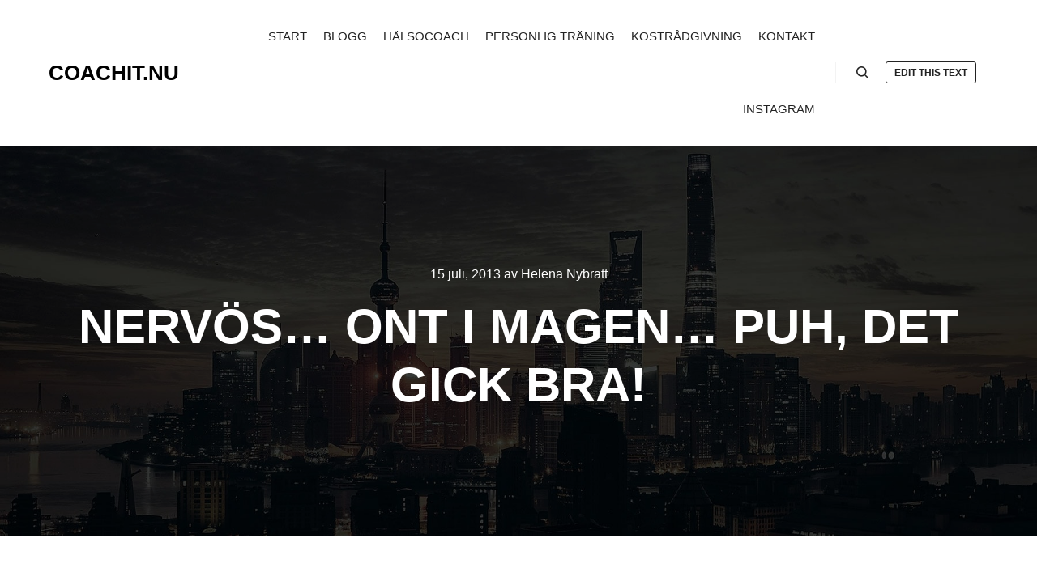

--- FILE ---
content_type: text/html; charset=UTF-8
request_url: http://www.coachit.nu/nervos-ont-i-magen-puh-det-gick-bra/
body_size: 37484
content:
<!DOCTYPE html>
<!--[if IE 9]>    <html class="no-js lt-ie10" lang="sv-SE"> <![endif]-->
<!--[if gt IE 9]><!--> <html class="no-js" lang="sv-SE"> <!--<![endif]-->
<head>

<meta charset="UTF-8" />
<meta name="viewport" content="width=device-width,initial-scale=1" />
<meta http-equiv="X-UA-Compatible" content="IE=edge">
<link rel="profile" href="https://gmpg.org/xfn/11" />
<title>Nervös&#8230; Ont i magen&#8230; Puh, det gick bra! &#8211; COACHIT.NU</title>
<meta name='robots' content='max-image-preview:large' />
<link rel="alternate" type="application/rss+xml" title="COACHIT.NU &raquo; Webbflöde" href="http://www.coachit.nu/feed/" />
<link rel="alternate" type="application/rss+xml" title="COACHIT.NU &raquo; Kommentarsflöde" href="http://www.coachit.nu/comments/feed/" />
<link rel="alternate" type="application/rss+xml" title="COACHIT.NU &raquo; Kommentarsflöde för Nervös&#8230; Ont i magen&#8230; Puh, det gick bra!" href="http://www.coachit.nu/nervos-ont-i-magen-puh-det-gick-bra/feed/" />
<script type="text/javascript">
/* <![CDATA[ */
window._wpemojiSettings = {"baseUrl":"https:\/\/s.w.org\/images\/core\/emoji\/15.0.3\/72x72\/","ext":".png","svgUrl":"https:\/\/s.w.org\/images\/core\/emoji\/15.0.3\/svg\/","svgExt":".svg","source":{"concatemoji":"http:\/\/www.coachit.nu\/wp-includes\/js\/wp-emoji-release.min.js?ver=6.5.7"}};
/*! This file is auto-generated */
!function(i,n){var o,s,e;function c(e){try{var t={supportTests:e,timestamp:(new Date).valueOf()};sessionStorage.setItem(o,JSON.stringify(t))}catch(e){}}function p(e,t,n){e.clearRect(0,0,e.canvas.width,e.canvas.height),e.fillText(t,0,0);var t=new Uint32Array(e.getImageData(0,0,e.canvas.width,e.canvas.height).data),r=(e.clearRect(0,0,e.canvas.width,e.canvas.height),e.fillText(n,0,0),new Uint32Array(e.getImageData(0,0,e.canvas.width,e.canvas.height).data));return t.every(function(e,t){return e===r[t]})}function u(e,t,n){switch(t){case"flag":return n(e,"\ud83c\udff3\ufe0f\u200d\u26a7\ufe0f","\ud83c\udff3\ufe0f\u200b\u26a7\ufe0f")?!1:!n(e,"\ud83c\uddfa\ud83c\uddf3","\ud83c\uddfa\u200b\ud83c\uddf3")&&!n(e,"\ud83c\udff4\udb40\udc67\udb40\udc62\udb40\udc65\udb40\udc6e\udb40\udc67\udb40\udc7f","\ud83c\udff4\u200b\udb40\udc67\u200b\udb40\udc62\u200b\udb40\udc65\u200b\udb40\udc6e\u200b\udb40\udc67\u200b\udb40\udc7f");case"emoji":return!n(e,"\ud83d\udc26\u200d\u2b1b","\ud83d\udc26\u200b\u2b1b")}return!1}function f(e,t,n){var r="undefined"!=typeof WorkerGlobalScope&&self instanceof WorkerGlobalScope?new OffscreenCanvas(300,150):i.createElement("canvas"),a=r.getContext("2d",{willReadFrequently:!0}),o=(a.textBaseline="top",a.font="600 32px Arial",{});return e.forEach(function(e){o[e]=t(a,e,n)}),o}function t(e){var t=i.createElement("script");t.src=e,t.defer=!0,i.head.appendChild(t)}"undefined"!=typeof Promise&&(o="wpEmojiSettingsSupports",s=["flag","emoji"],n.supports={everything:!0,everythingExceptFlag:!0},e=new Promise(function(e){i.addEventListener("DOMContentLoaded",e,{once:!0})}),new Promise(function(t){var n=function(){try{var e=JSON.parse(sessionStorage.getItem(o));if("object"==typeof e&&"number"==typeof e.timestamp&&(new Date).valueOf()<e.timestamp+604800&&"object"==typeof e.supportTests)return e.supportTests}catch(e){}return null}();if(!n){if("undefined"!=typeof Worker&&"undefined"!=typeof OffscreenCanvas&&"undefined"!=typeof URL&&URL.createObjectURL&&"undefined"!=typeof Blob)try{var e="postMessage("+f.toString()+"("+[JSON.stringify(s),u.toString(),p.toString()].join(",")+"));",r=new Blob([e],{type:"text/javascript"}),a=new Worker(URL.createObjectURL(r),{name:"wpTestEmojiSupports"});return void(a.onmessage=function(e){c(n=e.data),a.terminate(),t(n)})}catch(e){}c(n=f(s,u,p))}t(n)}).then(function(e){for(var t in e)n.supports[t]=e[t],n.supports.everything=n.supports.everything&&n.supports[t],"flag"!==t&&(n.supports.everythingExceptFlag=n.supports.everythingExceptFlag&&n.supports[t]);n.supports.everythingExceptFlag=n.supports.everythingExceptFlag&&!n.supports.flag,n.DOMReady=!1,n.readyCallback=function(){n.DOMReady=!0}}).then(function(){return e}).then(function(){var e;n.supports.everything||(n.readyCallback(),(e=n.source||{}).concatemoji?t(e.concatemoji):e.wpemoji&&e.twemoji&&(t(e.twemoji),t(e.wpemoji)))}))}((window,document),window._wpemojiSettings);
/* ]]> */
</script>
<link rel='stylesheet' id='sbi_styles-css' href='http://www.coachit.nu/wp-content/plugins/instagram-feed/css/sbi-styles.min.css?ver=6.2.4' type='text/css' media='all' />
<style id='wp-emoji-styles-inline-css' type='text/css'>

	img.wp-smiley, img.emoji {
		display: inline !important;
		border: none !important;
		box-shadow: none !important;
		height: 1em !important;
		width: 1em !important;
		margin: 0 0.07em !important;
		vertical-align: -0.1em !important;
		background: none !important;
		padding: 0 !important;
	}
</style>
<link rel='stylesheet' id='wp-block-library-css' href='http://www.coachit.nu/wp-includes/css/dist/block-library/style.min.css?ver=6.5.7' type='text/css' media='all' />
<style id='classic-theme-styles-inline-css' type='text/css'>
/*! This file is auto-generated */
.wp-block-button__link{color:#fff;background-color:#32373c;border-radius:9999px;box-shadow:none;text-decoration:none;padding:calc(.667em + 2px) calc(1.333em + 2px);font-size:1.125em}.wp-block-file__button{background:#32373c;color:#fff;text-decoration:none}
</style>
<style id='global-styles-inline-css' type='text/css'>
body{--wp--preset--color--black: #000000;--wp--preset--color--cyan-bluish-gray: #abb8c3;--wp--preset--color--white: #ffffff;--wp--preset--color--pale-pink: #f78da7;--wp--preset--color--vivid-red: #cf2e2e;--wp--preset--color--luminous-vivid-orange: #ff6900;--wp--preset--color--luminous-vivid-amber: #fcb900;--wp--preset--color--light-green-cyan: #7bdcb5;--wp--preset--color--vivid-green-cyan: #00d084;--wp--preset--color--pale-cyan-blue: #8ed1fc;--wp--preset--color--vivid-cyan-blue: #0693e3;--wp--preset--color--vivid-purple: #9b51e0;--wp--preset--gradient--vivid-cyan-blue-to-vivid-purple: linear-gradient(135deg,rgba(6,147,227,1) 0%,rgb(155,81,224) 100%);--wp--preset--gradient--light-green-cyan-to-vivid-green-cyan: linear-gradient(135deg,rgb(122,220,180) 0%,rgb(0,208,130) 100%);--wp--preset--gradient--luminous-vivid-amber-to-luminous-vivid-orange: linear-gradient(135deg,rgba(252,185,0,1) 0%,rgba(255,105,0,1) 100%);--wp--preset--gradient--luminous-vivid-orange-to-vivid-red: linear-gradient(135deg,rgba(255,105,0,1) 0%,rgb(207,46,46) 100%);--wp--preset--gradient--very-light-gray-to-cyan-bluish-gray: linear-gradient(135deg,rgb(238,238,238) 0%,rgb(169,184,195) 100%);--wp--preset--gradient--cool-to-warm-spectrum: linear-gradient(135deg,rgb(74,234,220) 0%,rgb(151,120,209) 20%,rgb(207,42,186) 40%,rgb(238,44,130) 60%,rgb(251,105,98) 80%,rgb(254,248,76) 100%);--wp--preset--gradient--blush-light-purple: linear-gradient(135deg,rgb(255,206,236) 0%,rgb(152,150,240) 100%);--wp--preset--gradient--blush-bordeaux: linear-gradient(135deg,rgb(254,205,165) 0%,rgb(254,45,45) 50%,rgb(107,0,62) 100%);--wp--preset--gradient--luminous-dusk: linear-gradient(135deg,rgb(255,203,112) 0%,rgb(199,81,192) 50%,rgb(65,88,208) 100%);--wp--preset--gradient--pale-ocean: linear-gradient(135deg,rgb(255,245,203) 0%,rgb(182,227,212) 50%,rgb(51,167,181) 100%);--wp--preset--gradient--electric-grass: linear-gradient(135deg,rgb(202,248,128) 0%,rgb(113,206,126) 100%);--wp--preset--gradient--midnight: linear-gradient(135deg,rgb(2,3,129) 0%,rgb(40,116,252) 100%);--wp--preset--font-size--small: 13px;--wp--preset--font-size--medium: 20px;--wp--preset--font-size--large: 36px;--wp--preset--font-size--x-large: 42px;--wp--preset--spacing--20: 0.44rem;--wp--preset--spacing--30: 0.67rem;--wp--preset--spacing--40: 1rem;--wp--preset--spacing--50: 1.5rem;--wp--preset--spacing--60: 2.25rem;--wp--preset--spacing--70: 3.38rem;--wp--preset--spacing--80: 5.06rem;--wp--preset--shadow--natural: 6px 6px 9px rgba(0, 0, 0, 0.2);--wp--preset--shadow--deep: 12px 12px 50px rgba(0, 0, 0, 0.4);--wp--preset--shadow--sharp: 6px 6px 0px rgba(0, 0, 0, 0.2);--wp--preset--shadow--outlined: 6px 6px 0px -3px rgba(255, 255, 255, 1), 6px 6px rgba(0, 0, 0, 1);--wp--preset--shadow--crisp: 6px 6px 0px rgba(0, 0, 0, 1);}:where(.is-layout-flex){gap: 0.5em;}:where(.is-layout-grid){gap: 0.5em;}body .is-layout-flex{display: flex;}body .is-layout-flex{flex-wrap: wrap;align-items: center;}body .is-layout-flex > *{margin: 0;}body .is-layout-grid{display: grid;}body .is-layout-grid > *{margin: 0;}:where(.wp-block-columns.is-layout-flex){gap: 2em;}:where(.wp-block-columns.is-layout-grid){gap: 2em;}:where(.wp-block-post-template.is-layout-flex){gap: 1.25em;}:where(.wp-block-post-template.is-layout-grid){gap: 1.25em;}.has-black-color{color: var(--wp--preset--color--black) !important;}.has-cyan-bluish-gray-color{color: var(--wp--preset--color--cyan-bluish-gray) !important;}.has-white-color{color: var(--wp--preset--color--white) !important;}.has-pale-pink-color{color: var(--wp--preset--color--pale-pink) !important;}.has-vivid-red-color{color: var(--wp--preset--color--vivid-red) !important;}.has-luminous-vivid-orange-color{color: var(--wp--preset--color--luminous-vivid-orange) !important;}.has-luminous-vivid-amber-color{color: var(--wp--preset--color--luminous-vivid-amber) !important;}.has-light-green-cyan-color{color: var(--wp--preset--color--light-green-cyan) !important;}.has-vivid-green-cyan-color{color: var(--wp--preset--color--vivid-green-cyan) !important;}.has-pale-cyan-blue-color{color: var(--wp--preset--color--pale-cyan-blue) !important;}.has-vivid-cyan-blue-color{color: var(--wp--preset--color--vivid-cyan-blue) !important;}.has-vivid-purple-color{color: var(--wp--preset--color--vivid-purple) !important;}.has-black-background-color{background-color: var(--wp--preset--color--black) !important;}.has-cyan-bluish-gray-background-color{background-color: var(--wp--preset--color--cyan-bluish-gray) !important;}.has-white-background-color{background-color: var(--wp--preset--color--white) !important;}.has-pale-pink-background-color{background-color: var(--wp--preset--color--pale-pink) !important;}.has-vivid-red-background-color{background-color: var(--wp--preset--color--vivid-red) !important;}.has-luminous-vivid-orange-background-color{background-color: var(--wp--preset--color--luminous-vivid-orange) !important;}.has-luminous-vivid-amber-background-color{background-color: var(--wp--preset--color--luminous-vivid-amber) !important;}.has-light-green-cyan-background-color{background-color: var(--wp--preset--color--light-green-cyan) !important;}.has-vivid-green-cyan-background-color{background-color: var(--wp--preset--color--vivid-green-cyan) !important;}.has-pale-cyan-blue-background-color{background-color: var(--wp--preset--color--pale-cyan-blue) !important;}.has-vivid-cyan-blue-background-color{background-color: var(--wp--preset--color--vivid-cyan-blue) !important;}.has-vivid-purple-background-color{background-color: var(--wp--preset--color--vivid-purple) !important;}.has-black-border-color{border-color: var(--wp--preset--color--black) !important;}.has-cyan-bluish-gray-border-color{border-color: var(--wp--preset--color--cyan-bluish-gray) !important;}.has-white-border-color{border-color: var(--wp--preset--color--white) !important;}.has-pale-pink-border-color{border-color: var(--wp--preset--color--pale-pink) !important;}.has-vivid-red-border-color{border-color: var(--wp--preset--color--vivid-red) !important;}.has-luminous-vivid-orange-border-color{border-color: var(--wp--preset--color--luminous-vivid-orange) !important;}.has-luminous-vivid-amber-border-color{border-color: var(--wp--preset--color--luminous-vivid-amber) !important;}.has-light-green-cyan-border-color{border-color: var(--wp--preset--color--light-green-cyan) !important;}.has-vivid-green-cyan-border-color{border-color: var(--wp--preset--color--vivid-green-cyan) !important;}.has-pale-cyan-blue-border-color{border-color: var(--wp--preset--color--pale-cyan-blue) !important;}.has-vivid-cyan-blue-border-color{border-color: var(--wp--preset--color--vivid-cyan-blue) !important;}.has-vivid-purple-border-color{border-color: var(--wp--preset--color--vivid-purple) !important;}.has-vivid-cyan-blue-to-vivid-purple-gradient-background{background: var(--wp--preset--gradient--vivid-cyan-blue-to-vivid-purple) !important;}.has-light-green-cyan-to-vivid-green-cyan-gradient-background{background: var(--wp--preset--gradient--light-green-cyan-to-vivid-green-cyan) !important;}.has-luminous-vivid-amber-to-luminous-vivid-orange-gradient-background{background: var(--wp--preset--gradient--luminous-vivid-amber-to-luminous-vivid-orange) !important;}.has-luminous-vivid-orange-to-vivid-red-gradient-background{background: var(--wp--preset--gradient--luminous-vivid-orange-to-vivid-red) !important;}.has-very-light-gray-to-cyan-bluish-gray-gradient-background{background: var(--wp--preset--gradient--very-light-gray-to-cyan-bluish-gray) !important;}.has-cool-to-warm-spectrum-gradient-background{background: var(--wp--preset--gradient--cool-to-warm-spectrum) !important;}.has-blush-light-purple-gradient-background{background: var(--wp--preset--gradient--blush-light-purple) !important;}.has-blush-bordeaux-gradient-background{background: var(--wp--preset--gradient--blush-bordeaux) !important;}.has-luminous-dusk-gradient-background{background: var(--wp--preset--gradient--luminous-dusk) !important;}.has-pale-ocean-gradient-background{background: var(--wp--preset--gradient--pale-ocean) !important;}.has-electric-grass-gradient-background{background: var(--wp--preset--gradient--electric-grass) !important;}.has-midnight-gradient-background{background: var(--wp--preset--gradient--midnight) !important;}.has-small-font-size{font-size: var(--wp--preset--font-size--small) !important;}.has-medium-font-size{font-size: var(--wp--preset--font-size--medium) !important;}.has-large-font-size{font-size: var(--wp--preset--font-size--large) !important;}.has-x-large-font-size{font-size: var(--wp--preset--font-size--x-large) !important;}
.wp-block-navigation a:where(:not(.wp-element-button)){color: inherit;}
:where(.wp-block-post-template.is-layout-flex){gap: 1.25em;}:where(.wp-block-post-template.is-layout-grid){gap: 1.25em;}
:where(.wp-block-columns.is-layout-flex){gap: 2em;}:where(.wp-block-columns.is-layout-grid){gap: 2em;}
.wp-block-pullquote{font-size: 1.5em;line-height: 1.6;}
</style>
<link rel='stylesheet' id='mg-style-css' href='http://www.coachit.nu/wp-content/plugins/formget-contact-form/css/mg_popup.css?ver=6.5.7' type='text/css' media='all' />
<link rel='stylesheet' id='dry_awp_theme_style-css' href='http://www.coachit.nu/wp-content/plugins/advanced-wp-columns/assets/css/awp-columns.css?ver=6.5.7' type='text/css' media='all' />
<style id='dry_awp_theme_style-inline-css' type='text/css'>
@media screen and (max-width: 1024px) {	.csColumn {		clear: both !important;		float: none !important;		text-align: center !important;		margin-left:  10% !important;		margin-right: 10% !important;		width: 80% !important;	}	.csColumnGap {		display: none !important;	}}
</style>
<link rel='stylesheet' id='jquery-lightgallery-transitions-css' href='http://www.coachit.nu/wp-content/themes/rife-free/js/light-gallery/css/lg-transitions.min.css?ver=1.9.0' type='text/css' media='all' />
<link rel='stylesheet' id='jquery-lightgallery-css' href='http://www.coachit.nu/wp-content/themes/rife-free/js/light-gallery/css/lightgallery.min.css?ver=1.9.0' type='text/css' media='all' />
<link rel='stylesheet' id='font-awesome-css' href='http://www.coachit.nu/wp-content/themes/rife-free/css/font-awesome.min.css?ver=4.7.0' type='text/css' media='all' />
<link rel='stylesheet' id='a13-icomoon-css' href='http://www.coachit.nu/wp-content/themes/rife-free/css/icomoon.css?ver=2.4.17' type='text/css' media='all' />
<link rel='stylesheet' id='a13-main-style-css' href='http://www.coachit.nu/wp-content/themes/rife-free/style.css?ver=2.4.17' type='text/css' media='all' />
<link rel='stylesheet' id='a13-user-css-css' href='http://www.coachit.nu/wp-content/uploads/apollo13_framework_files/css/user.css?ver=2.4.17_1697636938' type='text/css' media='all' />
<script type="text/javascript" src="http://www.coachit.nu/wp-includes/js/jquery/jquery.min.js?ver=3.7.1" id="jquery-core-js"></script>
<script type="text/javascript" src="http://www.coachit.nu/wp-includes/js/jquery/jquery-migrate.min.js?ver=3.4.1" id="jquery-migrate-js"></script>
<script type="text/javascript" id="mg-front-js-extra">
/* <![CDATA[ */
var mg = {"ajaxurl":"http:\/\/www.coachit.nu\/wp-admin\/admin-ajax.php","imgurl":"http:\/\/www.coachit.nu\/wp-content\/plugins\/formget-contact-form\/image\/mailget.png","mg_nonce":"22b6adcd46"};
/* ]]> */
</script>
<script type="text/javascript" src="http://www.coachit.nu/wp-content/plugins/formget-contact-form/js/mg_front.js?ver=6.5.7" id="mg-front-js"></script>
<link rel="https://api.w.org/" href="http://www.coachit.nu/wp-json/" /><link rel="alternate" type="application/json" href="http://www.coachit.nu/wp-json/wp/v2/posts/1244" /><link rel="EditURI" type="application/rsd+xml" title="RSD" href="http://www.coachit.nu/xmlrpc.php?rsd" />
<meta name="generator" content="WordPress 6.5.7" />
<link rel="canonical" href="http://www.coachit.nu/nervos-ont-i-magen-puh-det-gick-bra/" />
<link rel='shortlink' href='http://www.coachit.nu/?p=1244' />
<link rel="alternate" type="application/json+oembed" href="http://www.coachit.nu/wp-json/oembed/1.0/embed?url=http%3A%2F%2Fwww.coachit.nu%2Fnervos-ont-i-magen-puh-det-gick-bra%2F" />
<link rel="alternate" type="text/xml+oembed" href="http://www.coachit.nu/wp-json/oembed/1.0/embed?url=http%3A%2F%2Fwww.coachit.nu%2Fnervos-ont-i-magen-puh-det-gick-bra%2F&#038;format=xml" />
<meta property="fb:app_id" content=""/><script type="text/javascript">
// <![CDATA[
(function(){
    var docElement = document.documentElement,
        className = docElement.className;
    // Change `no-js` to `js`
    var reJS = new RegExp('(^|\\s)no-js( |\\s|$)');
    //space as literal in second capturing group cause there is strange situation when \s is not catched on load when other plugins add their own classes
    className = className.replace(reJS, '$1js$2');
    docElement.className = className;
})();
// ]]>
</script><link rel="pingback" href="http://www.coachit.nu/xmlrpc.php">
</head>

<body id="top" class="post-template-default single single-post postid-1244 single-format-standard header-horizontal site-layout-full" itemtype="https://schema.org/WebPage" itemscope>
<div class="whole-layout">
<div id="preloader" class="arcs onReady">
    <div class="preload-content">
        <div class="preloader-animation">				<div class="arc">
					<div class="arc-cube"></div>
				</div>
				</div>
        <a class="skip-preloader a13icon-cross" href="#"></a>
    </div>
</div>
                <div class="page-background to-move"></div>
        <header id="header" class="to-move a13-horizontal header-type-one_line a13-normal-variant header-variant-one_line narrow tools-icons-1 sticky-no-hiding" itemtype="https://schema.org/WPHeader" itemscope>
	<div class="head">
		<div class="logo-container" itemtype="https://schema.org/Organization" itemscope><a class="logo normal-logo text-logo" href="http://www.coachit.nu/" title="COACHIT.NU" rel="home" itemprop="url">COACHIT.NU</a></div>
		<nav id="access" class="navigation-bar" itemtype="https://schema.org/SiteNavigationElement" itemscope><!-- this element is need in HTML even if menu is disabled -->
							<div class="menu-container"><ul id="menu-webbplats-navigering" class="top-menu with-effect menu--ferdinand opener-icons-on"><li id="menu-item-1609" class="menu-item menu-item-type-post_type menu-item-object-page menu-item-home menu-item-1609 normal-menu"><a href="http://www.coachit.nu/"><span><em>START</em></span></a></li>
<li id="menu-item-1610" class="menu-item menu-item-type-post_type menu-item-object-page menu-item-1610 normal-menu"><a href="http://www.coachit.nu/blogg/"><span><em>BLOGG</em></span></a></li>
<li id="menu-item-1608" class="menu-item menu-item-type-post_type menu-item-object-page menu-item-1608 normal-menu"><a href="http://www.coachit.nu/halsocoach/"><span><em>HÄLSOCOACH</em></span></a></li>
<li id="menu-item-1613" class="menu-item menu-item-type-post_type menu-item-object-page menu-item-1613 normal-menu"><a href="http://www.coachit.nu/personlig-traning/"><span><em>PERSONLIG TRÄNING</em></span></a></li>
<li id="menu-item-1612" class="menu-item menu-item-type-post_type menu-item-object-page menu-item-1612 normal-menu"><a href="http://www.coachit.nu/kostradgivning/"><span><em>KOSTRÅDGIVNING</em></span></a></li>
<li id="menu-item-1611" class="menu-item menu-item-type-post_type menu-item-object-page menu-item-1611 normal-menu"><a href="http://www.coachit.nu/kontakt/"><span><em>KONTAKT</em></span></a></li>
<li id="menu-item-1619" class="menu-item menu-item-type-post_type menu-item-object-page menu-item-1619 normal-menu"><a href="http://www.coachit.nu/instagram-helenacoachit/"><span><em>INSTAGRAM</em></span></a></li>
</ul></div>					</nav>
		<!-- #access -->
		<div id="header-tools" class=" icons-1"><button id="search-button" class="a13icon-search tool" title="Sök"><span class="screen-reader-text">Sök</span></button><button id="mobile-menu-opener" class="a13icon-menu tool" title="Huvudmeny"><span class="screen-reader-text">Huvudmeny</span></button><a class="tools_button" href="#">Edit this text</a></div>			</div>
	<div class="search-container"><div class="search"><span class="a13icon-search"></span>
                <form class="search-form" role="search" method="get" action="http://www.coachit.nu/" >
                    <fieldset class="semantic">
                        <input placeholder="Sök &hellip;" type="search" name="s" id="s1" data-swplive="true" value="" />
                        <input type="submit" id="searchsubmit1" title="Sök" value="Sök" />
                        
                        
                    </fieldset>
                </form><span class="a13icon-cross close"></span></div></div></header>
    <div id="mid" class="to-move layout-full_fixed layout-no-edge layout-fixed with-sidebar right-sidebar"><header class="title-bar a13-parallax outside title_bar_variant_centered title_bar_width_full has-effect" data-a13-parallax-type="bt" data-a13-parallax-speed="1"><div class="overlay-color"><div class="in"><div class="post-meta"><time class="entry-date published updated" datetime="2013-07-15T22:39:48+02:00" itemprop="datePublished">15 juli, 2013</time> av <a class="vcard author" href="http://www.coachit.nu/author/coachit/" title="Visa alla inlägg av Helena Nybratt"  itemprop="author"><span class="fn"  itemprop="name">Helena Nybratt</span></a>  </div><div class="titles"><h1 class="page-title entry-title" itemprop="headline">Nervös&#8230; Ont i magen&#8230; Puh, det gick bra!</h1></div></div></div></header>
        <article id="content" class="clearfix" itemtype="https://schema.org/CreativeWork" itemscope>
            <div class="content-limiter">
                <div id="col-mask">

                    <div id="post-1244" class="content-box post-1244 post type-post status-publish format-standard category-instruktor category-lesmills">
                        <div class="formatter">
                            <div class="hentry">
                                <div class="post-hatom-fix">
								<span class="entry-title">Nervös&#8230; Ont i magen&#8230; Puh, det gick bra!</span>
								<div class="post-meta"><time class="entry-date published updated" datetime="2013-07-15T22:39:48+02:00" itemprop="datePublished">15 juli, 2013</time> av <a class="vcard author" href="http://www.coachit.nu/author/coachit/" title="Visa alla inlägg av Helena Nybratt"  itemprop="author"><span class="fn"  itemprop="name">Helena Nybratt</span></a>  </div>
							</div>                                <div class="real-content entry-content" itemprop="text">
                                    <div>Man kan tro att som instruktör så är det lätt att bara tassa in i salen och köra en klass men det krävs många timmars förberedelser. Olika klasser kräver olika förberedelser och även om cykel/spinning känns som det &#8221;enklaste&#8221; att instruera så är det nog här det krävs mest förberedelse. Självklart så är det mycket koreografi att hålla ordning på i Bodystep, BodyPump osv men på cykeln måste det fungera med puls och takt. Det går inte att cykla till vad som helst. Skall dessutom pulssystemet vara med så är det ju viktigt att det finns en bra pulskurva att jobba utefter och veta att de som tränar får en bra blandning av både styrka, kondition och återhämtning.</p>
<p>Men värst är det när man skall vara vikarie&#8230; Vikarie åt Roger som utlovar allsång och trallvänlig musik&#8230; Lika läskigt varje gång. Jag gillar ju att sjunga men bör undvika det med headset. Har dessutom lite inställningen att om man orkar sjunga så cyklar man för lätt (en av mentorerna från Les Mills RPM-team har sagt att det är så, så då utgår jag från att det stämmer).</p></div>
<div></div>
<div>Så musiken laddad i iPhonen och koreografin utskriven för att köra 45 minuter cykel (jag som alltid bara kör RPM) begav jag mig till Endorfin tillsammans med maken och äldste sonen.</div>
<div></div>
<div>Är i tid så jag hinner att prata med alla och se till att cyklarna blir inställda rätt samt att de som vill pulsband får det och blir upplagda i systemet. Startar musiken och känner hur jag blir börjar slappna av. Musiken leder mig igenom passet och förberedelserna jag gjort hjälper mig. Jag vet att pulskurvan kommer att se bra ut, kanske kommer deltagarna att tycka att jag cyklar lite för snabbt men det finns alla variationer i musiken så förhoppningsvis går det bra ändå. Ingen sång men låren skriker och påminner mig om varför jag numera &#8221;bara&#8221; cyklar RPM och att jag körde dubbla klasser igår. Jag försöker sjunga med men får inte med mig gruppen på refrängerna, om det beror på att dom inte orkar sjunga eller att dom inte kan texten vet jag inte.</div>
<div></div>
<div>Sonen beskriver klassen som &#8221;trevlig&#8221; och säger att han vill träna spinning igen, det tar jag som ett gott betyg och några utav deltagarna säger att det var &#8221;super&#8221;. Jag vet, jag är inte Roger så jag är glad för de tillrop jag fick. Nu hoppas jag bara att jag inte skrämt bort några utav de nya ansiktena som provade för första gången och kanske lyckades jag marknadsföra mig själv så de vågar sig in i cykelsalen och prova RPM.</div>
<div></div>
<div>Så lite nöjd med mig själv packade jag ljudanläggningen och headsetet inför morgondagens utomhusklass. GRIT Cardio står på schemat och redan nu längtar jag!!!</div>
<div>
<div><img decoding="async" class="image" src="https://cdn2.cdnme.se/4183923/7-3/les-mills-rpm_51e44f7addf2b35ea3f385b9.jpg" alt="" data-oid="51e44f7addf2b35ea3f385b9" /></div>
<div>
<div></div>
</div>
</div>
<div>&#8221;Ride it like you stole it&#8221; (Les Mills RPM)</div>
<div>//Helena</div>
<div id="wpdevar_comment_1" style="width:100%;text-align:left;">
		<span style="padding: 10px;font-size:22px;font-family:Times New Roman,Times,Georgia,serif;color:#000000;">COACHIT Facebook</span>
		<div class="fb-comments" data-href="http://www.coachit.nu/nervos-ont-i-magen-puh-det-gick-bra/" data-order-by="social" data-numposts="5" data-width="100%" style="display:block;"></div></div><style>#wpdevar_comment_1 span,#wpdevar_comment_1 iframe{width:100% !important;} #wpdevar_comment_1 iframe{max-height: 100% !important;}</style>                                    <div class="clear"></div>
                                    
                                </div>
                            </div>

                            <div class="posts-nav"><a href="http://www.coachit.nu/karlek-vid-forsta-ogonkastet-eller-inte/" class="item prev"><span><i class="fa fa-long-arrow-left"></i> Föregående artikel</span><span class="title">Kärlek vid första ögonkastet? eller inte?</span><span class="image"></span></a><a href="http://www.coachit.nu/amazing-alskar-les-mills-grit-series/" class="item next"><span>Nästa artikel <i class="fa fa-long-arrow-right"></i></span><span class="title">Amazing! Älskar Les Mills GRIT Series!</span><span class="image"></span></a></div>
                            
                            
<div id="comments" class="comments-area">

	
	
		<div id="respond" class="comment-respond">
		<h3 id="reply-title" class="comment-reply-title">Lämna ett svar <small><a rel="nofollow" id="cancel-comment-reply-link" href="/nervos-ont-i-magen-puh-det-gick-bra/#respond" style="display:none;">Avbryt svar</a></small></h3><form action="http://www.coachit.nu/wp-comments-post.php" method="post" id="commentform" class="comment-form" novalidate><p class="comment-notes"><span id="email-notes">Din e-postadress kommer inte publiceras.</span> <span class="required-field-message">Obligatoriska fält är märkta <span class="required">*</span></span></p><p class="comment-form-comment"><label for="comment">Kommentar <span class="required">*</span></label> <textarea id="comment" name="comment" cols="45" rows="8" maxlength="65525" required></textarea></p><p class="comment-form-author"><label for="author">Namn <span class="required">*</span></label> <input id="author" name="author" type="text" value="" size="30" maxlength="245" autocomplete="name" required /></p>
<p class="comment-form-email"><label for="email">E-postadress <span class="required">*</span></label> <input id="email" name="email" type="email" value="" size="30" maxlength="100" aria-describedby="email-notes" autocomplete="email" required /></p>
<p class="comment-form-url"><label for="url">Webbplats</label> <input id="url" name="url" type="url" value="" size="30" maxlength="200" autocomplete="url" /></p>
<p class="comment-form-cookies-consent"><input id="wp-comment-cookies-consent" name="wp-comment-cookies-consent" type="checkbox" value="yes" /> <label for="wp-comment-cookies-consent">Spara mitt namn, min e-postadress och webbplats i denna webbläsare till nästa gång jag skriver en kommentar.</label></p>
<p class="form-submit"><input name="submit" type="submit" id="submit" class="submit" value="Publicera kommentar" /> <input type='hidden' name='comment_post_ID' value='1244' id='comment_post_ID' />
<input type='hidden' name='comment_parent' id='comment_parent' value='0' />
</p><p style="display: none;"><input type="hidden" id="akismet_comment_nonce" name="akismet_comment_nonce" value="07795f6bee" /></p><p style="display: none !important;"><label>&#916;<textarea name="ak_hp_textarea" cols="45" rows="8" maxlength="100"></textarea></label><input type="hidden" id="ak_js_1" name="ak_js" value="105"/><script>document.getElementById( "ak_js_1" ).setAttribute( "value", ( new Date() ).getTime() );</script></p></form>	</div><!-- #respond -->
	
</div><!-- .comments-area -->
                        </div>
                    </div>

                    <aside id="secondary" class="widget-area" role="complementary" itemtype="https://schema.org/WPSideBar" itemscope><div class="clear"></div></aside>                </div>
            </div>
        </article>
    	</div><!-- #mid -->

<footer id="footer" class="to-move narrow classic" itemtype="https://schema.org/WPFooter" itemscope><div class="foot-widgets three-col dark-sidebar"><div class="foot-content clearfix"><div id="contact-info-2" class="widget widget_contact_info"><h3 class="title"><span>COACH IT SWEDEN AB</span></h3><div class="info"><div class="content-text">Brännabbenvägen 2<br />
448 50 TOLLERED</div><a class="email with_icon" href="mailto:&#104;&#101;&#108;%65&#110;&#097;&#064;%63&#111;%61&#099;&#104;&#105;&#116;.&#110;%75"><i class="fa fa-envelope-o"></i>&#104;&#101;&#108;&#101;n&#097;&#064;c&#111;&#097;&#099;&#104;it&#046;&#110;u</a><a class="www with_icon" href="http://www.coachit.nu"><i class="fa fa-external-link"></i>www.coachit.nu</a></div></div></div>
                </div>			<div class="foot-items">
				<div class="foot-content clearfix">
	                <div class="f-links"></div>				</div>
			</div>
		</footer>		<a href="#top" id="to-top" class="to-top fa fa-angle-up"></a>
		<div id="content-overlay" class="to-move"></div>
		
	</div><!-- .whole-layout -->
        <div id="fb-root"></div>
		<script async defer crossorigin="anonymous" src="https://connect.facebook.net/sv_SE/sdk.js#xfbml=1&version=v13.0&appId=&autoLogAppEvents=1"></script>	
    <!-- Instagram Feed JS -->
<script type="text/javascript">
var sbiajaxurl = "http://www.coachit.nu/wp-admin/admin-ajax.php";
</script>
<link rel='stylesheet' id='dashicons-css' href='http://www.coachit.nu/wp-includes/css/dashicons.min.css?ver=6.5.7' type='text/css' media='all' />
<link rel='stylesheet' id='thickbox-css' href='http://www.coachit.nu/wp-includes/js/thickbox/thickbox.css?ver=6.5.7' type='text/css' media='all' />
<script type="text/javascript" src="http://www.coachit.nu/wp-includes/js/comment-reply.min.js?ver=6.5.7" id="comment-reply-js" async="async" data-wp-strategy="async"></script>
<script type="text/javascript" id="apollo13framework-plugins-js-extra">
/* <![CDATA[ */
var ApolloParams = {"ajaxurl":"http:\/\/www.coachit.nu\/wp-admin\/admin-ajax.php","site_url":"http:\/\/www.coachit.nu\/","defimgurl":"http:\/\/www.coachit.nu\/wp-content\/themes\/rife-free\/images\/holders\/photo.png","options_name":"apollo13_option_rife","load_more":"Visa fler","loading_items":"H\u00e4mtar fler objekt","anchors_in_bar":"1","scroll_to_anchor":"1","writing_effect_mobile":"","writing_effect_speed":"10","hide_content_under_header":"off","default_header_variant":"normal","header_sticky_top_bar":"","header_color_variants":"sticky","show_header_at":"","header_normal_social_colors":"color|black_hover||_hover","header_light_social_colors":"|_hover||_hover","header_dark_social_colors":"|_hover||_hover","header_sticky_social_colors":"semi-transparent|color_hover||_hover","close_mobile_menu_on_click":"1","menu_overlay_on_click":"","allow_mobile_menu":"1","submenu_opener":"fa-angle-down","submenu_closer":"fa-angle-up","submenu_third_lvl_opener":"fa-angle-right","submenu_third_lvl_closer":"fa-angle-left","posts_layout_mode":"packery","products_brick_margin":"0","products_layout_mode":"packery","albums_list_layout_mode":"packery","album_bricks_thumb_video":"","works_list_layout_mode":"packery","work_bricks_thumb_video":"","people_list_layout_mode":"fitRows","lg_lightbox_share":"1","lg_lightbox_controls":"1","lg_lightbox_download":"","lg_lightbox_counter":"1","lg_lightbox_thumbnail":"1","lg_lightbox_show_thumbs":"","lg_lightbox_autoplay":"1","lg_lightbox_autoplay_open":"","lg_lightbox_progressbar":"1","lg_lightbox_full_screen":"1","lg_lightbox_zoom":"1","lg_lightbox_mode":"lg-slide","lg_lightbox_speed":"600","lg_lightbox_preload":"1","lg_lightbox_hide_delay":"2000","lg_lightbox_autoplay_pause":"5000","lightbox_single_post":""};
/* ]]> */
</script>
<script type="text/javascript" src="http://www.coachit.nu/wp-content/themes/rife-free/js/helpers.min.js?ver=2.4.17" id="apollo13framework-plugins-js"></script>
<script type="text/javascript" src="http://www.coachit.nu/wp-content/themes/rife-free/js/jquery.fitvids.min.js?ver=1.1" id="jquery-fitvids-js"></script>
<script type="text/javascript" src="http://www.coachit.nu/wp-content/themes/rife-free/js/jquery.fittext.min.js?ver=1.2" id="jquery-fittext-js"></script>
<script type="text/javascript" src="http://www.coachit.nu/wp-content/themes/rife-free/js/jquery.slides.min.js?ver=3.0.4" id="jquery-slides-js"></script>
<script type="text/javascript" src="http://www.coachit.nu/wp-content/themes/rife-free/js/jquery.sticky-kit.min.js?ver=1.1.2" id="jquery-sticky-kit-js"></script>
<script type="text/javascript" src="http://www.coachit.nu/wp-content/themes/rife-free/js/jquery.mousewheel.min.js?ver=3.1.13" id="jquery-mousewheel-js"></script>
<script type="text/javascript" src="http://www.coachit.nu/wp-content/themes/rife-free/js/typed.min.js?ver=1.1.4" id="jquery-typed-js"></script>
<script type="text/javascript" src="http://www.coachit.nu/wp-content/themes/rife-free/js/isotope.pkgd.min.js?ver=3.0.6" id="apollo13framework-isotope-js"></script>
<script type="text/javascript" src="http://www.coachit.nu/wp-content/themes/rife-free/js/light-gallery/js/lightgallery-all.min.js?ver=1.9.0" id="jquery-lightgallery-js"></script>
<script type="text/javascript" src="http://www.coachit.nu/wp-content/themes/rife-free/js/script.min.js?ver=2.4.17" id="apollo13framework-scripts-js"></script>
<script type="text/javascript" id="thickbox-js-extra">
/* <![CDATA[ */
var thickboxL10n = {"next":"N\u00e4sta \u2192","prev":"\u2190 F\u00f6reg.","image":"Bild","of":"av","close":"St\u00e4ng","noiframes":"Den h\u00e4r funktionen kr\u00e4ver inb\u00e4ddade ramar (iframes). Du har inaktiverat dem, eller s\u00e5 saknar din webbl\u00e4sare st\u00f6d f\u00f6r dem.","loadingAnimation":"http:\/\/www.coachit.nu\/wp-includes\/js\/thickbox\/loadingAnimation.gif"};
/* ]]> */
</script>
<script type="text/javascript" src="http://www.coachit.nu/wp-includes/js/thickbox/thickbox.js?ver=3.1-20121105" id="thickbox-js"></script>
<script defer type="text/javascript" src="http://www.coachit.nu/wp-content/plugins/akismet/_inc/akismet-frontend.js?ver=1697637376" id="akismet-frontend-js"></script>
</body>
</html>